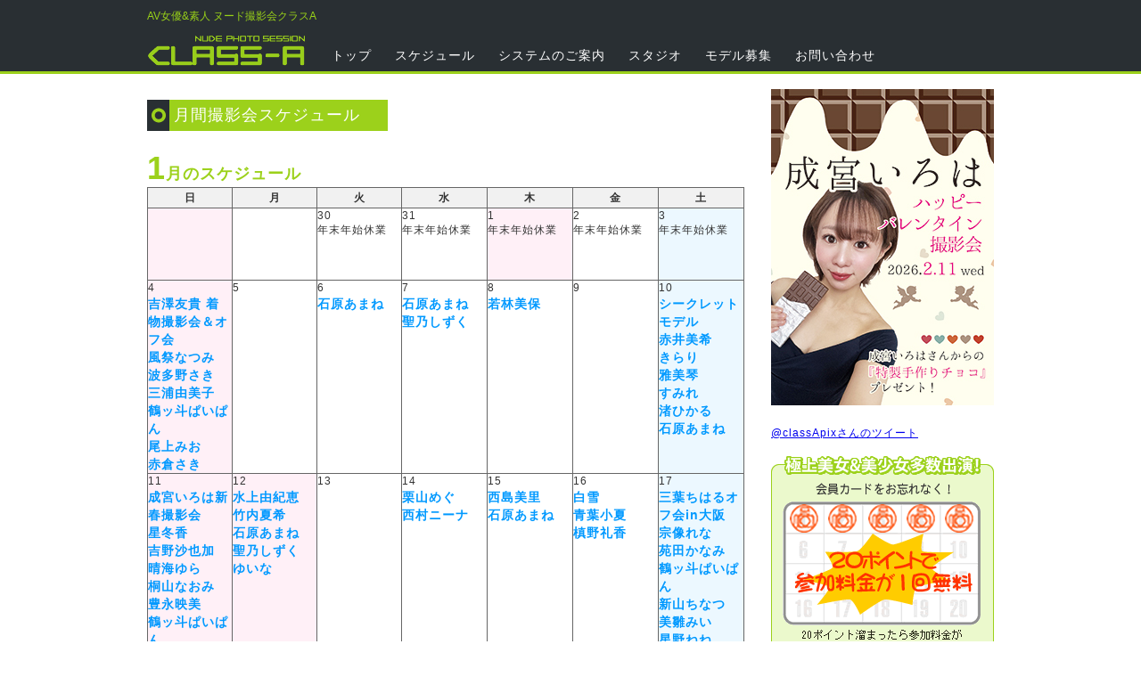

--- FILE ---
content_type: text/html
request_url: http://www.class-a.jp/schedule.html
body_size: 18376
content:
<!doctype html>
<html lang="ja">
<head>
<meta charset="utf-8">
<meta name="Description" content="AV女優&amp;素人ヌード撮影会 クラスA 美少女が多数出演の「クラスA」デジタルカメラ、その他機材レンタル無料！">
<meta name="Keywords" content="AV女優,ヌード撮影会,素人,素人撮影会,水着撮影会">
<title>AV女優&amp;素人ヌード撮影会 クラスA</title>
<link href="css/common.css" rel="stylesheet" type="text/css">
<link href="css/classa.css" rel="stylesheet" type="text/css">
<link rel="icon" type="image/vnd.microsoft.icon" href="images/icon.ico">

<!-- Global site tag (gtag.js) - Google Analytics -->
<script async src="https://www.googletagmanager.com/gtag/js?id=UA-167948393-2"></script>
<script>
  window.dataLayer = window.dataLayer || [];
  function gtag(){dataLayer.push(arguments);}
  gtag('js', new Date());

  gtag('config', 'UA-167948393-2');
</script>

<!--[if lt IE 9]>
<script src="http://html5shim.googlecode.com/svn/trunk/html5.js"></script>
<![endif]-->
</head>

<body>
<!-- header -->
<header>
  <div id="fixed">
    <div id="header">
      <h1><a href="https://www.class-a.jp/">AV女優&amp;素人 ヌード撮影会クラスA</a></h1>
      <div id="logo"><a href="https://www.class-a.jp/top.html"><img src="images/header/class-a.gif" width="180" height="50" alt="ヌード撮影会クラスA" longdesc="http://c-9.tv/main.html" /></a></div>
      <nav>
        <ul id="nav">
          <li><a href="top.html">トップ</a></li>
          <li><a href="schedule.html">スケジュール</a></li>
          <li><a href="system/">システムのご案内</a></li>
          <li><a href="studio/">スタジオ</a></li>
          <li><a href="bosyu/">モデル募集</a></li>
          <li><a href="form/">お問い合わせ</a></li>
        </ul>
      </nav>
    </div>
  </div>
</header>

<!-- contents -->
<div id="container">
  <div id="primary">
    <h1 class="t270">月間撮影会スケジュール</h1>
    <table class="cal-tb" border="1">
      <caption>
      <span class="tx-36">1</span>月のスケジュール
      </caption>
      <tr>
        <th class="sun">日</th>
        <th class="wee">月</th>
        <th class="wee">火</th>
        <th class="wee">水</th>
        <th class="wee">木</th>
        <th class="wee">金</th>
        <th class="sat">土</th>
      </tr>
      <tr>
        <td class="sun"></td>
        <td class="wee"></td>
        <td class="wee">30<br>
        年末年始休業<br></td>
        <td class="wee">31<br>
        年末年始休業<br></td>
        <td class="sun">1<br>
        年末年始休業<br></td>
        <td class="wee">2<br>
        年末年始休業<br></td>
        <td class="sat">3<br>
        年末年始休業<br></td>
      </tr>
      <tr>
        <td class="sun">4<br>
        <a href="schedule/260104_03/index-ev0.php">吉澤友貴 着物撮影会＆オフ会</a><br>
        <a href="schedule/260104_01/index.php">風祭なつみ</a><br>
        <a href="schedule/260104_02/index.php">波多野さき</a><br>
        <a href="schedule/260104_04/index.php">三浦由美子</a><br>
        <a href="schedule/260104_05/index.php">鶴ッ斗ぱいぱん</a><br>
        <a href="schedule/260104_06/index.php">尾上みお</a><br>
        <a href="schedule/260104_07/index.php">赤倉さき</a><br></td>
        <td class="wee">5</td>
        <td class="wee">6<br>
        <a href="schedule/260106_01/index.php">石原あまね</a><br></td>
        <td class="wee">7<br>
        <a href="schedule/260107_01/index.php">石原あまね</a><br>
        <a href="schedule/260107_02/index.php">聖乃しずく</a><br></td>
        <td class="wee">8<br>
        <a href="schedule/260108_01/index.php">若林美保</a><br></td>
        <td class="wee">9</td>
        <td class="sat">10<br>
        <a href="schedule/260110_01sec/index0.php">シークレットモデル</a><br>
        <a href="schedule/260110_02/index.php">赤井美希</a><br>
        <a href="schedule/260110_03/index.php">きらり</a><br>
        <a href="schedule/260110_04/index.php">雅美琴</a><br>
        <a href="schedule/260110_05/index.php">すみれ</a><br>
        <a href="schedule/260110_06/index.php">渚ひかる</a><br>
        <a href="schedule/260110_07/index.php">石原あまね</a><br></td>
      </tr>
      <tr>
        <td class="sun">11<br>
        <a href="schedule/260111_01/index-ev.php">成宮いろは新春撮影会</a><br>
        <a href="schedule/260111_02/index.php">星冬香</a><br>
        <a href="schedule/260111_03/index.php">吉野沙也加</a><br>
        <a href="schedule/260111_04/index.php">晴海ゆら</a><br>
        <a href="schedule/260111_05/index.php">桐山なおみ</a><br>
        <a href="schedule/260111_07/index.php">豊永映美</a><br>
        <a href="schedule/260111_08/index.php">鶴ッ斗ぱいぱん</a><br>
        <a href="schedule/260111_09/index.php">橘未来</a><br></td>
        <td class="sun">12<br>
        <a href="schedule/260112_01/index.php">水上由紀恵</a><br>
        <a href="schedule/260112_02/index.php">竹内夏希</a><br>
        <a href="schedule/260112_03/index.php">石原あまね</a><br>
        <a href="schedule/260112_04/index.php">聖乃しずく</a><br>
        <a href="schedule/260112_05/index.php">ゆいな</a><br></td>
        <td class="wee">13</td>
        <td class="wee">14<br>
        <a href="schedule/260114_01/index.php">栗山めぐ</a><br>
        <a href="schedule/260114_02/index.php">西村ニーナ</a><br></td>
        <td class="wee">15<br>
        <a href="schedule/260115_01/index.php">西島美里</a><br>
        <a href="schedule/260115_02/index.php">石原あまね</a><br></td>
        <td class="wee">16<br>
        <a href="schedule/260116_01/index.php">白雪</a><br>
        <a href="schedule/260116_03/index.php">青葉小夏</a><br>
        <a href="schedule/260116_02/index.php">槙野礼香</a><br></td>
        <td class="sat">17<br>
        <a href="schedule/260117_00/index-ev0.php">三葉ちはるオフ会in大阪</a><br>
        <a href="schedule/260117_01/index.php">宗像れな</a><br>
        <a href="schedule/260117_02/index.php">苑田かなみ</a><br>
        <a href="schedule/260117_03/index.php">鶴ッ斗ぱいぱん</a><br>
        <a href="schedule/260117_04/index.php">新山ちなつ</a><br>
        <a href="schedule/260117_05/index.php">美雛みい</a><br>
        <a href="schedule/260117_06/index.php">星野ねね</a><br>
        <a href="schedule/260117_07/index.php">弥生レミ</a><br>
        <a href="schedule/260117_08/index.php">水元ゆうな</a><br>
        <a href="schedule/260117_09/index.php">聖乃しずく</a><br></td>
      </tr>
      <tr>
        <td class="sun">18<br>
        <a href="schedule/260118_01/index.php">宮本あや</a><br>
        <a href="schedule/260118_02/index.php">若菜れいか</a><br>
        <a href="schedule/260118_03/index.php">波多野さき</a><br>
        <a href="schedule/260118_04/index.php">北澤みなみ</a><br>
        <a href="schedule/260118_05/index.php">赤西涼</a><br>
        <a href="schedule/260118_06/index.php">赤倉さき</a><br>
        <a href="schedule/260118_07/index.php">最上らん</a><br>
        <a href="schedule/260118_08/index.php">竹内由佳</a><br></td>
        <td class="wee">19<br>
        <a href="schedule/260119_01/index.php">石原あまね</a><br></td>
        <td class="wee">20<br>
        <a href="schedule/260120_01/index.php">有加里ののか</a><br></td>
        <td class="wee">21<br>
        <a href="schedule/260121_01/index.php">雅美琴</a><br>
        <a href="schedule/260121_02/index.php">鶴ッ斗ぱいぱん</a><br>
        <a href="schedule/260121_03/index.php">笹井ミーナ</a><br>
        <a href="schedule/260121_04/index.php">望月ゆいか</a><br></td>
        <td class="wee">22<br>
        <a href="schedule/260122_01/index.php">かなこ</a><br>
        <a href="schedule/260122_02/index.php">聖乃しずく</a><br>
        <a href="schedule/260122_03/index.php">園田愛</a><br>
        <a href="schedule/260122_04/index.php">小松みき</a><br></td>
        <td class="wee">23<br>
        <a href="schedule/260123_01/index.php">鴨宮みなと</a><br>
        <a href="schedule/260123_02/index.php">牛若丸めの</a><br>
        <a href="schedule/260123_03/index.php">早乙女ゆり</a><br>
        <a href="schedule/260123_04/index.php">橋本すずか</a><br></td>
        <td class="sat">24<br>
        <a href="schedule/260124_01sec/index0.php">シークレットモデル</a><br>
        <a href="schedule/260124_02/index.php">東雲あずさ</a><br>
        <a href="schedule/260124_03/index.php">桐山なおみ</a><br>
        <a href="schedule/260124_04/index.php">鶴ッ斗ぱいぱん</a><br>
        <a href="schedule/260124_05/index.php">すみれ</a><br>
        <a href="schedule/260124_06/index.php">海埜ほたる</a><br>
        <a href="schedule/260124_07/index.php">富生奈那</a><br>
        <a href="schedule/260124_08/index.php">愛川由美</a><br></td>
      </tr>
      <tr>
        <td class="sun">25<br>
        <a href="schedule/260125_01/index.php">宮本あや</a><br>
        <a href="schedule/260125_02/index.php">若菜れいか</a><br>
        <a href="schedule/260125_03/index.php">西村ニーナ</a><br>
        <a href="schedule/260125_04/index.php">一色レイラ</a><br>
        <a href="schedule/260125_05/index.php">星野ねね</a><br>
        <a href="schedule/260125_06/index.php">神崎すみれ</a><br>
        <a href="schedule/260125_07/index.php">光森珠理</a><br>
        <a href="schedule/260125_08/index.php">浜辺香奈子</a><br></td>
        <td class="wee">26</td>
        <td class="wee">27<br>
        <a href="schedule/260127_01/index.php">滝田みれい</a><br>
        <a href="schedule/260127_02/index.php">小鳥遊ひまり</a><br>
        <a href="schedule/260127_03/index.php">まりか</a><br></td>
        <td class="wee">28<br>
        <a href="schedule/260128_01/index.php">有加里ののか</a><br>
        <a href="schedule/260128_02/index.php">福井なの</a><br></td>
        <td class="wee">29<br>
        <a href="schedule/260129_01/index.php">星乃有花</a><br>
        <a href="schedule/260129_02/index.php">石原あまね</a><br></td>
        <td class="wee">30<br>
        <a href="schedule/260130_01/index.php">成宮いろは</a><br>
        <a href="schedule/260130_02/index.php">中原亜希</a><br>
        <a href="schedule/260130_03/index.php">聖乃しずく</a><br>
        <a href="schedule/260130_04/index.php">中谷カイト</a><br>
        <a href="schedule/260130_05/index.php">紅月愛</a><br></td>
        <td class="sat">31<br>
        <a href="schedule/260131_01/index.php">戸田美々香</a><br>
        <a href="schedule/260131_02/index.php">水元ゆうな</a><br>
        <a href="schedule/260131_03/index.php">王道ろり</a><br>
        <a href="schedule/260131_04/index.php">七星なな</a><br>
        <a href="schedule/260131_05/index.php">栗原もも</a><br>
        <a href="schedule/260131_06/index.php">水野志保</a><br>
        <a href="schedule/260131_07/index.php">美雛みい</a><br>
        <a href="schedule/260131_08/index.php">かなこ</a><br>
        <a href="schedule/260131_09/index.php">ゆいな</a><br></td>
      </tr>
    </table>
    <table class="cal-tb" border="1">
      <caption>
      <span class="tx-36">2</span>月のスケジュール
      </caption>
      <tr>
        <th class="sun">日</th>
        <th class="wee">月</th>
        <th class="wee">火</th>
        <th class="wee">水</th>
        <th class="wee">木</th>
        <th class="wee">金</th>
        <th class="sat">土</th>
      </tr>
      <tr>
        <td class="sun">1<br>
        <a href="schedule/260201_01/index.php">鶴ッ斗ぱいぱん</a><br>
        <a href="schedule/260201_02/index.php">尾上みお</a><br>
        <a href="schedule/260201_03/index.php">波多野さき</a><br>
        <a href="schedule/260201_04/index.php">三浦由美子</a><br>
        <a href="schedule/260201_05/index.php">保住シエラ</a><br>
        <a href="schedule/260201_06/index.php">冬木舞</a><br>
        <a href="schedule/260201_07/index.php">上原りさ</a><br></td>
        <td class="wee">2<br>
        <a href="schedule/260202_01/index.php">氷上えり</a><br></td>
        <td class="wee">3</td>
        <td class="wee">4<br>
        <a href="schedule/260204_01/index.php">西島美里</a><br>
        <a href="schedule/260204_02/index.php">中谷カイト</a><br></td>
        <td class="wee">5<br>
        <a href="schedule/260205_01/index.php">石原あまね</a><br></td>
        <td class="wee">6<br>
        <a href="schedule/260206_01/index.php">有加里ののか</a><br></td>
        <td class="sat">7<br>
        <a href="schedule/260207_03/index.php">新山ちなつ</a><br>
        <a href="schedule/260207_04/index.php">玉城夏帆</a><br>
        <a href="schedule/260207_06/index.php">鶴ッ斗ぱいぱん</a><br>
        <a href="schedule/260207_01/index.php">今井ちなつ</a><br>
        <a href="schedule/260207_07/index.php">根本美穂</a><br>
        <a href="schedule/260207_05/index.php">涼花くるみ</a><br></td>
      </tr>
      <tr>
        <td class="sun">8<br>
        <a href="schedule/260208_01/index.php">星冬香</a><br>
        <a href="schedule/260208_02/index.php">桐生珠帆</a><br>
        <a href="schedule/260208_03/index.php">すみれ</a><br>
        <a href="schedule/260208_04sec/index0.php">シークレットモデル</a><br>
        <a href="schedule/260208_05/index.php">桐山なおみ</a><br>
        <a href="schedule/260208_06/index.php">若菜れいか</a><br>
        <a href="schedule/260208_07/index.php">星野ねね</a><br></td>
        <td class="wee">9</td>
        <td class="wee">10<br>
        <a href="schedule/260210_01/index0.php">中谷カイト</a><br></td>
        <td class="sun">11<br>
        <a href="schedule/260211_01/index-ev0.php">成宮いろはハッピーバレンタイン撮影会</a><br>
        <a href="schedule/260211_02/index0.php">きらり</a><br></td>
        <td class="wee">12</td>
        <td class="wee">13<br>
        <a href="schedule/260213_01/index0.php">青葉小夏</a><br>
        <a href="schedule/260213_02/index0.php">雅美琴</a><br></td>
        <td class="sat">14<br>
        <a href="schedule/260214_02/index0.php">石川芙美乃</a><br>
        <a href="schedule/260214_03/index0.php">鶴ッ斗ぱいぱん</a><br>
        <a href="schedule/260214_04/index0.php">星野ねね</a><br></td>
      </tr>
      <tr>
        <td class="sun">15<br>
        <a href="schedule/260215_01/index0.php">真木今日子</a><br>
        <a href="schedule/260215_02/index0.php">辰巳マリナ</a><br>
        <a href="schedule/260215_03/index0.php">澄河美花</a><br>
        <a href="schedule/260215_04/index0.php">橘未来</a><br>
        <a href="schedule/260215_05/index0.php">西島美里</a><br>
        <a href="schedule/260215_06/index0.php">宮本あや</a><br>
        <a href="schedule/260215_08/index0.php">若菜れいか</a><br>
        <a href="schedule/260215_07/index0.php">葉月英里</a><br></td>
        <td class="wee">16</td>
        <td class="wee">17</td>
        <td class="wee">18</td>
        <td class="wee">19</td>
        <td class="wee">20</td>
        <td class="sat">21</td>
      </tr>
      <tr>
        <td class="sun">22</td>
        <td class="sun">23</td>
        <td class="wee">24</td>
        <td class="wee">25</td>
        <td class="wee">26</td>
        <td class="wee">27</td>
        <td class="sat">28</td>
      </tr>
    </table>
  </div>
  <div id="secondary">
  </a>

    

    <div class="event">
    <a href="schedule/260211_01/index-ev0.php" class="hover">
    <img src="act/051_032_narimiya_iroha/20260211_side_img.jpg" width="250" height="355" alt="成宮いろはバレンタイン撮影会"></a>
    </div>
    
    
    
    <div class="twitter"> <a class="twitter-timeline" data-dnt="true" href="https://twitter.com/classApix" data-widget-id="736513902679183360">@classApixさんのツイート</a> 
      <script>!function(d,s,id){var js,fjs=d.getElementsByTagName(s)[0],p=/^http:/.test(d.location)?'http':'https';if(!d.getElementById(id)){js=d.createElement(s);js.id=id;js.src=p+"://platform.twitter.com/widgets.js";fjs.parentNode.insertBefore(js,fjs);}}(document,"script","twitter-wjs");</script> 
    </div>
    <div class="rental"> <img src="images/info/infocard.gif" width="250" height="235" alt="20ポイントで参加料金が1回無料"></div>
    <div class="rental">
      <div class="info-se">クラスAは全てレンタル無料です！</div>
      <img src="images/info/inforental.gif" width="250" height="315" alt="レンタルは全て無料です"></div>
  </div>
</div>

<!-- footer -->
<footer>
  <div id="footer">
    <div class="manu-f">
      <h3>サイトメニュー</h3>
      <ul class="navi-f">
        <li><a href="schedule/150707_01/top.html">トップ</a></li>
        <li><a href="schedule.html">スケジュール</a></li>
        <li><a href="system/">システムのご案内</a></li>
        <li><a href="studio/">スタジオ</a></li>
        <li><a href="bosyu/">モデル募集</a></li>
        <li><a href="form/">お問い合わせ</a></li>
      </ul>
    </div>
    <div class="manu-f">
      <h3>初めての方</h3>
      <ul class="navi-f">
        <li><a href="system/">システムのご案内</a></li>
        <li><a href="system/sanka.html">イベント・撮影会に参加するまで</a></li>
        <li><a href="system/reco.html">注意事項</a></li>
      </ul>
    </div>
    <div class="manu-f">
      <h3>サポート</h3>
      <ul class="navi-f">
        <li><a href="system/faq.html">よくあるご質問</a></li>
        <li><a href="form/">お問い合わせ・ご要望</a></li>
        <li><a href="system/privacy.html">個人情報保護方針</a></li>
      </ul>
    </div>
    <div id="c9">
      <p>当サイトに掲載されている画像ファイル、映像ファイル及び文章等の無断転載及び使用を固く禁じます。</p>
      <p>Copyright (C)class-a.jp. All Rights Reserved. </p>
    </div>
  </div>
</footer>
</body>
</html>


--- FILE ---
content_type: text/css
request_url: http://www.class-a.jp/css/common.css
body_size: 3631
content:
@charset "utf-8";
/* class-a.jp common */
body {
	font-family: 'Lucida Grande', 'Hiragino Kaku Gothic ProN', Meiryo, sans-serif;
	color: #333333;
	background-color: #FFFFFF;
	margin: 0px;
	padding: 0px;
	font-size: 12px;
	letter-spacing: 1px;
}
img {
}
/* ヘッダ */
#fixed {
	top: 0px;
	width: 100%;
	position: fixed;
	z-index: 1001;
	height: 80px;
	border-bottom-width: 3px;
	border-bottom-style: solid;
	border-bottom-color: #9BD01B;
	background-color: #292F33;
}
#header {
	height: 75px;
	width: 950px;
	margin-right: auto;
	margin-left: auto;
}
#header:after {
	content: "";
	display: block;
	clear: both
}
#header h1 {
	font-size: 12px;
	font-weight: normal;
	color: #9BD01B;
	padding: 0px;
	margin: 10px 0px 0px 0px;
	letter-spacing: 0px;
	text-decoration: none;
}
#header h1 a {
	color: #99D119;
	text-decoration: none;
}
#logo {
	height: 50px;
	width: 200px;
	float: left;
}
nav #nav {
	padding: 0px;
	margin: 0px;
}
nav #nav li {
	list-style-type: none;
	float: left;
	margin-top: 25px;
	margin-right: 12px;
	margin-bottom: 0px;
	margin-left: 0px;
	padding: 0px;
	font-size: 14px;
}
nav #nav li a:link {
	color: #FFF;
	text-decoration: none;
	display: block;
	padding-top: 2px;
	padding-right: 7px;
	padding-bottom: 2px;
	padding-left: 7px;
}
nav #nav li a:visited {
	color: #FFF;
}
nav #nav li a:hover {
	color: #FFF;
	background-color: #9BD01B;
}
nav #nav li a:active {
	color: #0000FF;
}
/* フッター */
#footer {
	width: 750px;
	margin-right: auto;
	margin-left: auto;
	background-color: #292F33;
	padding-right: 100px;
	padding-left: 100px;
	color: #FFF;
	margin-top: 30px;
}
#footer:after {
	content: "";
	display: block;
	clear: both
}
.manu-f {
	float: left;
	width: 33%;
	margin: 0px;
	padding: 0px;
}
.manu-f h3 {
	background-image: url(../images/info/infoarrow1.gif);
	background-repeat: no-repeat;
	text-indent: 18px;
	padding: 0px;
	margin-top: 10px;
	margin-bottom: 0px;
	background-position: 3px;
	font-size: 14px;
}
.navi-f {
	padding: 0px;
	margin-top: 0px;
	margin-right: 0px;
	margin-bottom: 0px;
	margin-left: 20px;
}
.navi-f li {
	list-style-type: none;
	line-height: 20px;
}
.navi-f li a:link {
	color: #fff;
	text-decoration: none;
}
.navi-f li a:visited {
	color: #fff;
}
.navi-f li a:hover {
	color: #0000FF;
	text-decoration: underline;
}
.navi-f li a:active {
	color: #ffcc00;
	text-decoration: underline;
}
#footer #c9 {
	width: 750px;
	float: left;
	border-top-width: 1px;
	border-top-style: solid;
	border-top-color: #FFF;
	margin-top: 10px;
	padding-top: 15px;
	padding-bottom: 20px;
	text-align: center;
}
#footer #c9 p {
	margin: 0px;
	padding: 0px;
}
/* 表題 */

#primary .t270 {
	font-size: 18px;
	background-image: url(../images/info/infobar.gif);
	background-repeat: no-repeat;
	line-height: 35px;
	color: #FFF;
	background-color: #9CD11B;
	text-indent: 30px;
	width: 270px;
	font-weight: normal;
}
#primary .t670 {
	font-weight: normal;
	font-size: 18px;
	background-image: url(../images/info/infobar.gif);
	background-repeat: no-repeat;
	line-height: 35px;
	color: #FFF;
	background-color: #9CD11B;
	text-indent: 30px;
	width: 670px;
}
#container .t500bo {
	font-weight: normal;
	font-size: 18px;
	background-image: url(../images/info/infobar.gif);
	background-repeat: no-repeat;
	line-height: 35px;
	color: #FFF;
	background-color: #9CD11B;
	text-indent: 30px;
	width: 550px;
}
.tx-36 {
	font-size: 36px;
}
.tx-16 {
	font-size: 16px;
}
.tx-14r {
	font-size: 14px;
	font-weight: bold;
}
.tx-16rr {
	font-size: 16px;
	font-weight: bold;
	color: #F00;
}
.zz-18 {
	font-size: 18px;
}
.zz-18b {
	font-size: 18px;
	color: #0099FF;
}
.zz-14b {
	font-size: 14px;
	color: #0099FF;
}


--- FILE ---
content_type: text/css
request_url: http://www.class-a.jp/css/classa.css
body_size: 10610
content:
@charset "utf-8";
/* class-a.jp */


/* メインコンテンツ */
#container {
	width: 950px;
	margin-right: auto;
	margin-left: auto;
	padding-top: 100px;
}
#container:after {
	content: "";
	display: block;
	clear: both
}
#primary {
	float: left;
	width: 700px;
}
/* メインコンテンツモデル */
.model {
	height: 300px;
	width: 155px;
	margin-right: 18px;
	margin-bottom: 30px;
	border-top-width: 2px;
	border-bottom-width: 1px;
	border-top-style: solid;
	border-bottom-style: solid;
	border-top-color: #9BD01B;
	float: left;
	text-align: center;
	border-bottom-color: #EEE;
	border-right-width: 1px;
	border-left-width: 1px;
	border-right-style: solid;
	border-left-style: solid;
	border-right-color: #EEE;
	border-left-color: #EEE;
	background-color: #f1f1f1;
}
.m-name {
	font-size: 16px;
	font-weight: normal;
	color: #333333;
	margin: 0px;
	padding: 0px;
	line-height: 30px;
}
.m-date {
	margin: 0px;
	padding: 0px;
	line-height: 20px;
}
.m-type {
	background-image: url(../images/info/infocam.gif);
	background-repeat: no-repeat;
	margin: 0px;
	padding: 0px;
	background-position: 25px;
	line-height: 20px;
}
.m-typed {
	background-image: url(../images/info/infocam2.gif);
	background-repeat: no-repeat;
	margin: 0px;
	padding: 0px;
	background-position: 25px;
	line-height: 20px;
}
.m-typen {
	background-image: url(../images/info/infonew.gif);
	background-repeat: no-repeat;
	margin: 0px;
	padding: 0px;
	background-position: 25px;
	line-height: 20px;
}
.m-typend {
	background-image: url(../images/info/infonew2.gif);
	background-repeat: no-repeat;
	margin: 0px;
	padding: 0px;
	background-position: 25px;
	line-height: 20px;
}
#primary a {
	text-decoration: none;
	color: #333;
}
#primary a:visited {
	text-decoration: none;
}
#primary a.hover {
	background-color: #fff;
	display: block;
}
#primary a.hover img {
	transition: all 0.5s ease;
}
#primary a:hover.hover img {
	opacity: 0.7;
	filter: alpha(opacity=70);
}
/* サブコンテンツCOMMON */
#secondary {
	width: 250px;
	float: left;
}
#secondary article h1, #s-navi h2 {
	font-size: 16px;
	padding: 0px;
	color: #9BD01B;
	background-image: url(../images/info/infoarrow2.gif);
	background-repeat: no-repeat;
	text-indent: 20px;
	line-height: 20px;
	background-position: 0px;
	margin-top: 50px;
	margin-right: 0px;
	margin-bottom: 0px;
	margin-left: 0px;
}
#secondary .rental .info-se {
	line-height: 25px;
	background-image: url(../images/info/infoarrow3.gif);
	background-repeat: no-repeat;
	background-position: 0px;
	text-indent: 15px;
}
#secondary .rental {
	margin-top: 15px;
}
#secondary .twitter {
	margin-top: 20px;
}
#secondary .links {
	margin-top: 3px;
	text-align: center;
}
#secondary .event {
	margin: 0px;
	padding: 0px;
}
/* サブコンテンツ部分新着 */
#secondary article ul {
	overflow: visible;
	list-style-position: outside;
	list-style-image: none;
	list-style-type: none;
	display: block;
	padding: 0px;
	background-color: #F8F8F8;
	margin: 0px;
}
#secondary article ul li {
	line-height: 20px;
	border-bottom-width: 1px;
	border-bottom-style: solid;
	border-bottom-color: #eee;
	overflow: auto;
	margin-left: 5px;
	margin-top: 5px;
}
#secondary article ul li a:link {
	color: #9CD11B;
	text-decoration: none;
}
#secondary article ul li a:visited {
	color: #9CD11B;
	text-decoration: none;
}
#secondary article ul li a:hover {
	color: #0000FF;
	text-decoration: underline;
}
#secondary article ul li a:active {
	color: #FFCC00;
	text-decoration: underline;
}
/*　カレンダー　*/
.cal-tb caption {
	font-size: 18px;
	font-weight: bold;
	line-height: 30px;
	text-align: left;
	color: #9CD11B;
	margin-top: 15px;
}
.cal-tb {
	width: 670px;
	border-collapse: collapse;
}
.cal-tb th {
	text-align: center;
	background-color: #F1F1F1;
	line-height: 20px;
	border: 1px solid #666666;
	background-color: #f1f1f1;
}
.cal-tb td {
	border: 1px solid #666666;
	height: 80px;
	line-height: 16px;
	margin: 0px;
	padding: 0px;
	vertical-align: top;
}
.sun {
	width: 14%;
	background-color: #FFF0F7;
}
.wee {
	width: 14%;
}
.sat {
	width: 14%;
	background-color: #ECF8FF;
}
#primary .cal-tb tr a:link {
	color: #0099FF;
	font-size: 14px;
	font-weight: bold;
	line-height: 20px;
}
#primary .cal-tb tr a:visited {
	font-weight: bold;
	font-size: 14px;
	color: #0099FF;
	line-height: 20px;
}
#primary .cal-tb tr a:hover {
	font-weight: bold;
	font-size: 14px;
	color: #0000FF;
	text-decoration: underline;
	line-height: 20px;
}
#primary .cal-tb tr a:active {
	font-weight: bold;
	font-size: 14px;
	color: #FFCC00;
	text-decoration: underline;
	line-height: 20px;
}
/*　撮影会システムメイン　*/
#primary .sys {
	margin: 0px;
	padding: 0px;
	width: 670px;
	float: left;
}
#primary .sys dt {
	font-size: 16px;
	margin-bottom: 10px;
	margin-top: 30px;
	background-color: #eeeeee;
	line-height: 30px;
	background-image: url(../images/info/infoarrow3.gif);
	background-repeat: no-repeat;
	background-position: 5px;
	text-indent: 25px;
	font-weight: bold;
}
#primary .sys dd {
	font-size: 14px;
	line-height: 18px;
	margin-left: 0px;
	padding-left: 20px;
	margin-bottom: 10px;
}
#primary .sys dd a:link {
	color: #0099FF;
	text-decoration: none;
	font-weight: bold;
}
#primary .sys dd a:visited {
	color: #0099FF;
	text-decoration: none;
	font-weight: bold;
}
#primary .sys dd a:hover {
	color: #0000FF;
	text-decoration: underline;
	font-weight: bold;
}
#primary .sys dd a:active {
	color: #FFCC00;
	text-decoration: underline;
	font-weight: bold;
}
/* 撮影会システムサブメニュー */
#secondary #s-navi ul {
	overflow: visible;
	list-style-position: inside;
	list-style-image: none;
	list-style-type: circle;
	display: block;
	padding: 0px;
	margin: 0px;
}
#secondary #s-navi ul li {
	overflow: auto;
	font-size: 16px;
	line-height: 30px;
}
#secondary #s-navi ul li a:link {
	color: #0099FF;
	text-decoration: none;
}
#secondary #s-navi ul li a:visited {
	color: #0099FF;
	text-decoration: none;
}
#secondary #s-navi ul li a:hover {
	color: #0000FF;
	text-decoration: underline;
}
#secondary #s-navi ul li a:active {
	color: #FFCC00;
	text-decoration: underline;
}
/* イベント詳細 */
#primary .m-info {
	float: left;
	width: 325px;
	font-size: 14px;
	margin-left: 10px;
	margin-top: 10px;
	margin-bottom: 10px;
}
#primary .m-info dl {
	margin: 0px;
	padding: 0px;
}
#primary .m-info dl dt {
	float: left;
	width: 100px;
	text-align: right;
}
#primary .m-info dl dd {
	text-indent: 5px;
}
#primary .m-info dl dd a:link {
	color: #0099FF;
	text-decoration: none;
}
#primary .m-info dl dd a:visited {
	color: #0099FF;
	text-decoration: none;
}
#primary .m-info dl dd a:hover {
	color: #0000FF;
	text-decoration: underline;
}
#primary .m-info dl dd a:active {
	color: #FFCC00;
	text-decoration: underline;
}
#primary .m-info h2, .m-com h2 {
	font-size: 16px;
	background-image: url(../images/info/infoarrow4.gif);
	background-repeat: no-repeat;
	background-position: 0px 6px;
	text-indent: 15px;
	padding: 0px;
	line-height: 20px;
	margin-top: 0px;
	margin-right: 0px;
	margin-bottom: 8px;
	margin-left: 0px;
	font-weight: normal;
}
#primary .m-com {
	float: left;
	width: 325px;
	margin-left: 10px;
	font-size: 14px;
	text-indent: 5px;
}
#primary .p670 {
	width: 670px;
	font-size: 16px;
}
#primary .m-det {
	width: 325px;
	float: left;
	margin-left: 10px;
	font-size: 14px;
	background-color: #efefef;
}
#primary .slc9 {
	width: 335px;
	float: left;
}
#primary .m-det h2 {
	border-bottom-width: 2px;
	border-bottom-style: solid;
	border-bottom-color: #9CD11B;
	font-weight: normal;
	background-image: url(../images/info/infoarrow2.gif);
	background-repeat: no-repeat;
	background-position: 5px;
	text-indent: 25px;
}
#primary .m-det dl dt {
	float: left;
	width: 100px;
	text-align: right;
}
#primary .m-det dl dd {
	text-indent: 5px;
}
.model-app {
	width: 115px;
	float: left;
	height: 140px;
}
#primary h3 {
	font-size: 16px;
	width: 670px;
	float: left;
	font-weight: normal;
	border-bottom-width: 1px;
	border-bottom-style: solid;
	border-bottom-color: #9CD11B;
	margin-bottom: 5px;
	margin-top: 20px;
}
#primary .info {
	float: left;
	width: 670px;
	margin-top: 10px;
}
/* スタジオ */
#primary .stp {
	width: 670px;
	font-size: 14px;
}
#primary .stp img {
	float: left;
	margin-right: 10px;
}
/* モデル募集 */
.botx-28 {
	font-size: 28px;
	background-color: #9CD11B;
	font-weight: bold;
	color: #FFF;
	line-height: 60px;
	width: 670px;
	text-align: center;
	margin: 0px;
	padding: 0px;
}
.botx-14 {
	font-size: 14px;
	background-color: #9CD11B;
	font-weight: bold;
	color: #FFF;
	line-height: 25px;
	width: 670px;
	text-align: center;
	padding: 0px;
	margin: 0px;
}
#primary .bosyu-tb {
	width: 670px;
	margin-top: 35px;
	margin-bottom: 50px;
}
#primary .bosyu-tb caption {
	font-size: 24px;
	line-height: 30px;
	text-decoration: underline;
}
#primary .bosyu-tb tr th {
	font-size: 14px;
	color: #9CD11B;
	width: 100px;
	border-bottom-width: 1px;
	border-bottom-style: solid;
	border-bottom-color: #CCC;
}
#primary .bosyu-tb tr td {
	font-size: 14px;
	line-height: 30px;
	border-bottom-width: 1px;
	border-bottom-style: solid;
	border-bottom-color: #CCC;
}
#secondary .rental #random img {
	float: left;
}
/* イベント予約システム */

table#session-sch {
	width: 670px;
	float: left;
	border-collapse: collapse;
}
table#session-sch td {
	font-size: 14px;
	text-align: center;
	line-height: 35px;
	border: 1px solid #999999;
	margin: 0px;
	padding: 0px;
	font-weight: bold;
}
table#session-sch td form {
	text-align: center;
}
table#session-sch td form input {
	text-align: center;
}
table#session-sch th {
	font-weight: normal;
	font-size: 14px;
	line-height: 25px;
}
/* イベント予約システム１ */
#primary #reserve1 {
	float: left;
	width: 670px;
}
table#reve1 {
	border-spacing: 0;
	border-collapse: collapse;
	width: 670px;
}
table#reve1 td {
	text-align: left;
	line-height: 35px;
	padding: 5px;
	border: 1px solid #999999;
	font-weight: bold;
	text-indent: 5px;
	font-size: 14px;
}
table#reve1 th {
	text-align: left;
	font-weight: bold;
	border: 1px solid #999999;
	line-height: 35px;
	text-indent: 5px;
	font-size: 14px;
	width: 150px;
}
.tx-12 {
	font-size: 12px;
	list-style-type: none;
	font-weight: normal;
}
table#reve2 {
	border-spacing: 0;
	width: 670px;
	margin: 0px;
	padding: 0px;
}
table#reve2 td {
	text-align: center;
	padding: 10px;
	background-color: #0099FF;
}
table#reve2 td input {
	text-align: center;
}
#primary .inforeve {
	width: 670px;
	line-height: 30px;
	font-size: 16px;
}
/* イベント予約システム２ */

#primary #reserve2 {
	width: 670px;
	float: left;
}
/* 動画プロフィール */
.mov1 {
	width: 335px;
}

